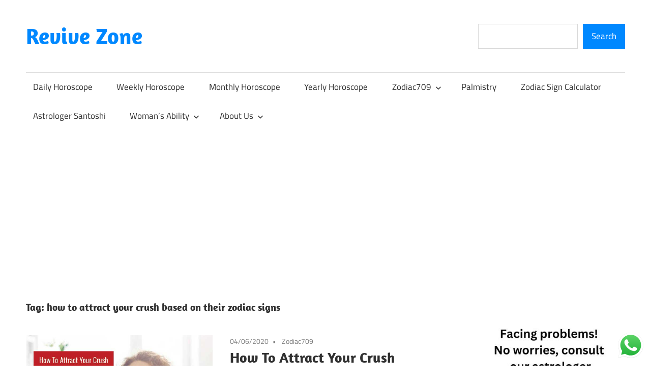

--- FILE ---
content_type: text/html; charset=utf-8
request_url: https://www.google.com/recaptcha/api2/anchor?ar=1&k=6LfqbBwqAAAAAPN_noGxEGXxjTOgBfvGeY4prRS5&co=aHR0cHM6Ly9yZXZpdmV6b25lLmNvbTo0NDM.&hl=en&v=TkacYOdEJbdB_JjX802TMer9&size=normal&anchor-ms=20000&execute-ms=15000&cb=ydv2uz2baaz
body_size: 46292
content:
<!DOCTYPE HTML><html dir="ltr" lang="en"><head><meta http-equiv="Content-Type" content="text/html; charset=UTF-8">
<meta http-equiv="X-UA-Compatible" content="IE=edge">
<title>reCAPTCHA</title>
<style type="text/css">
/* cyrillic-ext */
@font-face {
  font-family: 'Roboto';
  font-style: normal;
  font-weight: 400;
  src: url(//fonts.gstatic.com/s/roboto/v18/KFOmCnqEu92Fr1Mu72xKKTU1Kvnz.woff2) format('woff2');
  unicode-range: U+0460-052F, U+1C80-1C8A, U+20B4, U+2DE0-2DFF, U+A640-A69F, U+FE2E-FE2F;
}
/* cyrillic */
@font-face {
  font-family: 'Roboto';
  font-style: normal;
  font-weight: 400;
  src: url(//fonts.gstatic.com/s/roboto/v18/KFOmCnqEu92Fr1Mu5mxKKTU1Kvnz.woff2) format('woff2');
  unicode-range: U+0301, U+0400-045F, U+0490-0491, U+04B0-04B1, U+2116;
}
/* greek-ext */
@font-face {
  font-family: 'Roboto';
  font-style: normal;
  font-weight: 400;
  src: url(//fonts.gstatic.com/s/roboto/v18/KFOmCnqEu92Fr1Mu7mxKKTU1Kvnz.woff2) format('woff2');
  unicode-range: U+1F00-1FFF;
}
/* greek */
@font-face {
  font-family: 'Roboto';
  font-style: normal;
  font-weight: 400;
  src: url(//fonts.gstatic.com/s/roboto/v18/KFOmCnqEu92Fr1Mu4WxKKTU1Kvnz.woff2) format('woff2');
  unicode-range: U+0370-0377, U+037A-037F, U+0384-038A, U+038C, U+038E-03A1, U+03A3-03FF;
}
/* vietnamese */
@font-face {
  font-family: 'Roboto';
  font-style: normal;
  font-weight: 400;
  src: url(//fonts.gstatic.com/s/roboto/v18/KFOmCnqEu92Fr1Mu7WxKKTU1Kvnz.woff2) format('woff2');
  unicode-range: U+0102-0103, U+0110-0111, U+0128-0129, U+0168-0169, U+01A0-01A1, U+01AF-01B0, U+0300-0301, U+0303-0304, U+0308-0309, U+0323, U+0329, U+1EA0-1EF9, U+20AB;
}
/* latin-ext */
@font-face {
  font-family: 'Roboto';
  font-style: normal;
  font-weight: 400;
  src: url(//fonts.gstatic.com/s/roboto/v18/KFOmCnqEu92Fr1Mu7GxKKTU1Kvnz.woff2) format('woff2');
  unicode-range: U+0100-02BA, U+02BD-02C5, U+02C7-02CC, U+02CE-02D7, U+02DD-02FF, U+0304, U+0308, U+0329, U+1D00-1DBF, U+1E00-1E9F, U+1EF2-1EFF, U+2020, U+20A0-20AB, U+20AD-20C0, U+2113, U+2C60-2C7F, U+A720-A7FF;
}
/* latin */
@font-face {
  font-family: 'Roboto';
  font-style: normal;
  font-weight: 400;
  src: url(//fonts.gstatic.com/s/roboto/v18/KFOmCnqEu92Fr1Mu4mxKKTU1Kg.woff2) format('woff2');
  unicode-range: U+0000-00FF, U+0131, U+0152-0153, U+02BB-02BC, U+02C6, U+02DA, U+02DC, U+0304, U+0308, U+0329, U+2000-206F, U+20AC, U+2122, U+2191, U+2193, U+2212, U+2215, U+FEFF, U+FFFD;
}
/* cyrillic-ext */
@font-face {
  font-family: 'Roboto';
  font-style: normal;
  font-weight: 500;
  src: url(//fonts.gstatic.com/s/roboto/v18/KFOlCnqEu92Fr1MmEU9fCRc4AMP6lbBP.woff2) format('woff2');
  unicode-range: U+0460-052F, U+1C80-1C8A, U+20B4, U+2DE0-2DFF, U+A640-A69F, U+FE2E-FE2F;
}
/* cyrillic */
@font-face {
  font-family: 'Roboto';
  font-style: normal;
  font-weight: 500;
  src: url(//fonts.gstatic.com/s/roboto/v18/KFOlCnqEu92Fr1MmEU9fABc4AMP6lbBP.woff2) format('woff2');
  unicode-range: U+0301, U+0400-045F, U+0490-0491, U+04B0-04B1, U+2116;
}
/* greek-ext */
@font-face {
  font-family: 'Roboto';
  font-style: normal;
  font-weight: 500;
  src: url(//fonts.gstatic.com/s/roboto/v18/KFOlCnqEu92Fr1MmEU9fCBc4AMP6lbBP.woff2) format('woff2');
  unicode-range: U+1F00-1FFF;
}
/* greek */
@font-face {
  font-family: 'Roboto';
  font-style: normal;
  font-weight: 500;
  src: url(//fonts.gstatic.com/s/roboto/v18/KFOlCnqEu92Fr1MmEU9fBxc4AMP6lbBP.woff2) format('woff2');
  unicode-range: U+0370-0377, U+037A-037F, U+0384-038A, U+038C, U+038E-03A1, U+03A3-03FF;
}
/* vietnamese */
@font-face {
  font-family: 'Roboto';
  font-style: normal;
  font-weight: 500;
  src: url(//fonts.gstatic.com/s/roboto/v18/KFOlCnqEu92Fr1MmEU9fCxc4AMP6lbBP.woff2) format('woff2');
  unicode-range: U+0102-0103, U+0110-0111, U+0128-0129, U+0168-0169, U+01A0-01A1, U+01AF-01B0, U+0300-0301, U+0303-0304, U+0308-0309, U+0323, U+0329, U+1EA0-1EF9, U+20AB;
}
/* latin-ext */
@font-face {
  font-family: 'Roboto';
  font-style: normal;
  font-weight: 500;
  src: url(//fonts.gstatic.com/s/roboto/v18/KFOlCnqEu92Fr1MmEU9fChc4AMP6lbBP.woff2) format('woff2');
  unicode-range: U+0100-02BA, U+02BD-02C5, U+02C7-02CC, U+02CE-02D7, U+02DD-02FF, U+0304, U+0308, U+0329, U+1D00-1DBF, U+1E00-1E9F, U+1EF2-1EFF, U+2020, U+20A0-20AB, U+20AD-20C0, U+2113, U+2C60-2C7F, U+A720-A7FF;
}
/* latin */
@font-face {
  font-family: 'Roboto';
  font-style: normal;
  font-weight: 500;
  src: url(//fonts.gstatic.com/s/roboto/v18/KFOlCnqEu92Fr1MmEU9fBBc4AMP6lQ.woff2) format('woff2');
  unicode-range: U+0000-00FF, U+0131, U+0152-0153, U+02BB-02BC, U+02C6, U+02DA, U+02DC, U+0304, U+0308, U+0329, U+2000-206F, U+20AC, U+2122, U+2191, U+2193, U+2212, U+2215, U+FEFF, U+FFFD;
}
/* cyrillic-ext */
@font-face {
  font-family: 'Roboto';
  font-style: normal;
  font-weight: 900;
  src: url(//fonts.gstatic.com/s/roboto/v18/KFOlCnqEu92Fr1MmYUtfCRc4AMP6lbBP.woff2) format('woff2');
  unicode-range: U+0460-052F, U+1C80-1C8A, U+20B4, U+2DE0-2DFF, U+A640-A69F, U+FE2E-FE2F;
}
/* cyrillic */
@font-face {
  font-family: 'Roboto';
  font-style: normal;
  font-weight: 900;
  src: url(//fonts.gstatic.com/s/roboto/v18/KFOlCnqEu92Fr1MmYUtfABc4AMP6lbBP.woff2) format('woff2');
  unicode-range: U+0301, U+0400-045F, U+0490-0491, U+04B0-04B1, U+2116;
}
/* greek-ext */
@font-face {
  font-family: 'Roboto';
  font-style: normal;
  font-weight: 900;
  src: url(//fonts.gstatic.com/s/roboto/v18/KFOlCnqEu92Fr1MmYUtfCBc4AMP6lbBP.woff2) format('woff2');
  unicode-range: U+1F00-1FFF;
}
/* greek */
@font-face {
  font-family: 'Roboto';
  font-style: normal;
  font-weight: 900;
  src: url(//fonts.gstatic.com/s/roboto/v18/KFOlCnqEu92Fr1MmYUtfBxc4AMP6lbBP.woff2) format('woff2');
  unicode-range: U+0370-0377, U+037A-037F, U+0384-038A, U+038C, U+038E-03A1, U+03A3-03FF;
}
/* vietnamese */
@font-face {
  font-family: 'Roboto';
  font-style: normal;
  font-weight: 900;
  src: url(//fonts.gstatic.com/s/roboto/v18/KFOlCnqEu92Fr1MmYUtfCxc4AMP6lbBP.woff2) format('woff2');
  unicode-range: U+0102-0103, U+0110-0111, U+0128-0129, U+0168-0169, U+01A0-01A1, U+01AF-01B0, U+0300-0301, U+0303-0304, U+0308-0309, U+0323, U+0329, U+1EA0-1EF9, U+20AB;
}
/* latin-ext */
@font-face {
  font-family: 'Roboto';
  font-style: normal;
  font-weight: 900;
  src: url(//fonts.gstatic.com/s/roboto/v18/KFOlCnqEu92Fr1MmYUtfChc4AMP6lbBP.woff2) format('woff2');
  unicode-range: U+0100-02BA, U+02BD-02C5, U+02C7-02CC, U+02CE-02D7, U+02DD-02FF, U+0304, U+0308, U+0329, U+1D00-1DBF, U+1E00-1E9F, U+1EF2-1EFF, U+2020, U+20A0-20AB, U+20AD-20C0, U+2113, U+2C60-2C7F, U+A720-A7FF;
}
/* latin */
@font-face {
  font-family: 'Roboto';
  font-style: normal;
  font-weight: 900;
  src: url(//fonts.gstatic.com/s/roboto/v18/KFOlCnqEu92Fr1MmYUtfBBc4AMP6lQ.woff2) format('woff2');
  unicode-range: U+0000-00FF, U+0131, U+0152-0153, U+02BB-02BC, U+02C6, U+02DA, U+02DC, U+0304, U+0308, U+0329, U+2000-206F, U+20AC, U+2122, U+2191, U+2193, U+2212, U+2215, U+FEFF, U+FFFD;
}

</style>
<link rel="stylesheet" type="text/css" href="https://www.gstatic.com/recaptcha/releases/TkacYOdEJbdB_JjX802TMer9/styles__ltr.css">
<script nonce="m3-oOYLgq3DN9QiEX4QnEw" type="text/javascript">window['__recaptcha_api'] = 'https://www.google.com/recaptcha/api2/';</script>
<script type="text/javascript" src="https://www.gstatic.com/recaptcha/releases/TkacYOdEJbdB_JjX802TMer9/recaptcha__en.js" nonce="m3-oOYLgq3DN9QiEX4QnEw">
      
    </script></head>
<body><div id="rc-anchor-alert" class="rc-anchor-alert"></div>
<input type="hidden" id="recaptcha-token" value="[base64]">
<script type="text/javascript" nonce="m3-oOYLgq3DN9QiEX4QnEw">
      recaptcha.anchor.Main.init("[\x22ainput\x22,[\x22bgdata\x22,\x22\x22,\[base64]/[base64]/[base64]/[base64]/ODU6NzksKFIuUF89RixSKSksUi51KSksUi5TKS5wdXNoKFtQZyx0LFg/[base64]/[base64]/[base64]/[base64]/bmV3IE5bd10oUFswXSk6Vz09Mj9uZXcgTlt3XShQWzBdLFBbMV0pOlc9PTM/bmV3IE5bd10oUFswXSxQWzFdLFBbMl0pOlc9PTQ/[base64]/[base64]/[base64]/[base64]/[base64]/[base64]\\u003d\\u003d\x22,\[base64]\\u003d\\u003d\x22,\x22w6UoKcO5SjNCRMOlwrtTWsK1w4/[base64]/AlnCl8Oew5TChxHDninDvD3CgcOBwr9Bw4ECw6PCoH7CjcKSdsKhw7UOaFVkw78bwoZqT1poScKcw4p5wojDuiEJwp7Cu27ConjCvGFcwovCusK0w4/CuBMywqhyw6xhMcODwr3Cg8OjwprCocKsS1MYwrPCjcKcbTnDhsObw5EDw53DpsKEw4FvWlfDmMKEBxHCqMKCwqBkeSZBw6NGNcODw4DCmcOxEUQ8wp4PZsO3wrBzGShNw7h5Z37DhsK5awXDiHMkVsOFwqrCpsOFw4PDuMO3w65Yw4nDgcKPwoJSw5/Dg8Otwp7CtcOSYgg3w6HCtMOhw4XDjTIPND5+w4/DjcOqCm/DpE/DhMOoRVvCmcODbMKiwqXDp8Ofw7/CnMKJwo1Gw509wqdtw5LDpl3CpETDsnrDjsKXw4PDhxZ7wrZNTsKtOsKcJ8OkwoPCl8KCd8KgwqFIH250AMK9L8OCw74FwqZPd8KrwqALeTtCw55McsK0wrkPw7HDtU9ccgPDtcOIwr/Co8OyJyDCmsOmwqQPwqErw55kJ8O2XmlCKsOma8KwC8O/FwrCvkk/w5PDkX4lw5Bjwo0+w6DCtG82LcO3wrnDpEg0w5PCglzCncKFPG3Dl8OFJ1hxQnMRDMK0wrnDtXPCnsOSw43DskXDh8OyRCLDmRBCwpBbw65lwonCqsKMwogqIMKVSTPCjC/CqinCmADDiX41w5/DmcKuKjIew48HfMO9wr0QY8O5SUxnQMO6LcOFSMOTwrTCnGzClWwuB8OPAQjCqsK4wrLDv2VGwqR9HsOJPcOfw7HDuTRsw4HDgWBGw6DCmcKWwrDDrcOxwpnCnVzDhjhHw5/CnA/Co8KABWwBw5nDjcKvPnbChsKXw4UWNW7DvnTCssKFwrLCmy8hwrPCuhDCjsOxw54swo4Hw7/DqykeFsKZw7bDj2gAP8OfZcKXHQ7DisKIWCzCgcKgw5crwokzLQHCisOHwq0/R8OYwqA/a8OpYcOwPMOgCTZSw5wLwoFKw6DDiXvDuTHClsOfwpvCjMKvKsKHw5DCqAnDmcOOX8OHXHw1CywRKsKBwo3CjTgZw7HCokfCsAfCpRVvwrfDi8Kmw7dgFU89w4DCq1/[base64]/[base64]/Cv8KTw7PCusKXw4Jbwq9qShfDhVtPw4DCqcKWDMKgwoHCuMKRw70eXMOIMMKMwpBow707SxshaRbDk8KXw4bCuVzCn0/DuGbDu0AAWHQ0ZzHCg8KlUh0ow7TCvsKKwpNTHsOEwp99YyzCjGkIwpPCgsOew6PCu3gpWz3CtiJTwocFKcOcwrPCjTfDuMOzw6EZwoorw6Buw5k5wrXDucOlw5rCoMOaccKRw4lXw6vCnSMBLsOEAcKXw4/[base64]/w7jCkMOGHXMIw6jCv8Ocw5zDusOYfCZUwp0jwrDCtCAdHg/CmT/ClMOTwqTCnD1OB8KbX8KRw5vDhVjDqUXCt8KffQsjw5V8SnLDhMOVT8Oew7HDtWzCgcKlw618cGFhwobCpcOJwqp5w7nDlGLClhfDlmsPw4TDl8Odw7nDqsKUw4bCtw4nw4sJSsKzBkjCkxXDikQhwoACG1c3IsKJwr1IK34YTF7CoC/Ck8KOAcKwVHHChDA7w7lUw4rCtmt1w7A7SzvCucK0woN4w5/CocOMXnY2wqDDl8Ksw6lwJsOcw7R2w6PDisO5wp4dw7Bxw7fChcOXXiHDgjLCpsOIWWtowr1YLkfDksK6AcK2w6FDw7l7w6PDj8Khw51iwrnChcOpw43Ct2FTYSzCicK7wpvDpG5gw7BKwpXCvHFBwpjDoX/DtcK/w4Ndw53DmMO/wpU0UsO8HsOlwoTDrsKbwrtLfloMw7pzw4nCkXXCpBAFZzoiCV7CmcKhbsKRwoxUJMOPXsK6TDVLfcOZKRUZwr9fw5sFP8Koa8O6w6LCh1XCvilfNcOlwrvDljxfJsO9E8KrbVcMw5nDo8O3LEDDgcK/w4YaXhfDi8Ovw4tpdMO/XAvDjgN9w5cuw4DDvMOUQsKsw7HCnsKNw6LDoG53w53Ci8K5GzPDisOzw7QhL8OGRmgGIsK+BcOuw4zDnkIUEsOvRcOdw4XCtTvCjsOrf8ODKTPCvsKMG8Kxw6oydyAYS8KdFMOXw6PCscKiwrN0U8K0dMOBw5YRw6PDicOAFULDlE0ZwolrOktNw7/DsA7CqsOBbXJlwpNENk/DnMOWwozChMOtwoLCtcKIwoLDkBAywpLCjFvCvMKFwpU2bg3DuMOiwrnCp8KCwoJow5TDsBIRDW3DgiPCjGgMVHvDijoJwqrCtSxSQMOADUcWS8KRw5nCkMOlw7/Dg1gBYMK/DsKVBMOaw4I0KMKfA8KKw77Dr0rDuMOKwogFwpHCgWZALUDDksKMwpwhCzp9woVMwq4AUMKOw4nChGsRw7wQLw/Ds8Kmw49Pw5vCgcKoQMKjGhBvBh5WbsO6woDDmMKyYBRywqVCw4vDssOXwowdw67DqX4rwpDCiWbDnmnCp8O/[base64]/CicO1w6kgYS3DlF4LCEERw540w6ZlwonCrBLDmUoVNizChcOFXX3CgjfDt8KSHwTCicK+w6PCvMKeDGxcAS1eDsKWw5IMIgHCpH5Xw6/DrERLwo0NwqHDscK+B8OKw5DCocKJWWzDlMO/[base64]/[base64]/Dn8K4RBduBT7CkMKFwroIw4YQNcKjccORwoDCvsKufwFjw65tNsOqKcKyw6/CiHFEdcKVwr1jXiQHFsO/w67CimfCiMOqw4HDqcK/w5fCiMKnacKxGjYnU0jDrcOhw50wMcONw4jCo2PDicOEw4rDk8KEw7TDmcKtw4rClsKkwpQdw5ltwqjCmcK3eHvCrMKlIzA8w7lVGHwxw57Dj1/CqhrClMOnw6sCGUjCsSM1w5/CrnjCp8KfLcKyIcKOIiDDmsOaTXjCmlYfTMKba8OXw4Ukw715OAJDwrFAwqk4F8OoDsO4wo55F8Ksw7jCpcKjKC11w4hQw4fDvwBSw5LDl8KKHSLDgcKew4s5PcOpTsOnwo3Di8OWPcOGUjsOwr8eG8OlbcKaw5TDpwRDw4JLIyNLwo/CtcKZaMObw4QDwp7Dh8KtwofCmQlXLMKibMODJhLCu0LDrcOswprCs8OmwoPDksOWW0MdwrckbyowGcOsfh3Cs8ODecKWa8KUw7jCoEzDhh0Mwplmw6JxwqHCs0VAEMKUwojDoUlKw5B7BcOwwpzCucO4w7R5PsKjNi5zwqPCo8K/dcKnSsKoEMKAwqY/w4zDu3kWw55ZKjwqwpTDhcOvwpnDhUpJecKHw5zDncKxPcO/BcKUBCExw5oWw57DkcKOw6DCpsOaFcOQwqZDwpouRMOGwpTCkHJgWcOZAsOKwpBmT1zDjk/Co3nDtEvCqsKVw69/[base64]/wqxoJmjDhCbCgyHDiH1Sw63DqsOmYcO5wo7Dv8OVwrjDmMKtwq7Dk8KLw7/Dt8O+M2EOdFB1wqvCoQ5pWMKdI8OsDsKfwp9VwojCvCRVwoMnwq93w41CSXQhw70sTU4aR8OGKcOUYXIhw6vCt8OvwrTDr01MLcOzASPCssOjTsKCVkPDvcKEwoQtY8KdVsKgw6YwXMOQaMK7w4ozw5VNwr/DrMO8w5rCsxXDtMOtw7ljJ8OzEMK4Y8KPb2XDgcOHdBITV1I5wpJ/wpnDg8KhwrcUw4zDjBMyw4jDosOFwoTDpcKBwrXDhsKQYsKZMsKGEHk5U8OYLMK/[base64]/[base64]/w5V5wp3DhsOLIcOuX8KCNBvCjMKBDMOGRMO/w7JtBQfClcOTQcO0FMK2wqtEHzZ4wobDvVQpN8Ozwq/DisOawrFxw7fDgz9gAzgXF8KkZsK+w74Ow5Vff8KoSnlEwoPDlkPDtGHCqMKQw6/Cj8KMwrIZw4MkPcOlw5jCm8KLXGnCqRgZwqnDtHd9w7V1fsO4UsO4Bi8QwrFrV8O1wqjCq8KgMMOnCcKmwqobYGTCjcOaDMKdW8OuEFwvwoZow7U/Z8OHwqvDscOGwoYnH8K8bDoDw4MGw4rClSDDrcKew500woTDqsKUJsKNAMKUXzlQwrgJHCnDjcKAM0lSwqXCmcKFZMOqKRLCoynChjwJfMKnTsOif8O/CcOIfsOAMcKxw6vCizfDt0LDusKdZkjCjUDCpMK4XcKewoLClMO2wrdmw7jCv0hVQ1bCj8OMw4DDg2fCj8KCwpkCd8OmCsOyFcKjw7diwp7DjmfCpgfCpjfCn1jDtU7DvMKkwol/w7nCjcKfwodywq1FwosiwpoHw5fDtMKVfjbCuTfCgwzCqsOgXcOnZ8K1C8OiacO0DMKqORlhbAfCn8K/P8KBwrcDEj0oHsO/wqwfKMOvYMOyKMKXwq3Du8OPwpcTRcOLMAPCqhvDgkrDsXnCmFRQwpQtSXBeXcKfwqPDtVfDozUXw6XCgWvDlsOMfcK/wodXw5rCusKXw68qw7nCscOnw5EDwotSwqDCi8OYw7/DgmHDggzCisKlaCLCiMOeVsOqwq3DoWbClMOYwpEPecO6wrIyJ8O0KMKAwq4ucMOTw4PDiMKtaRjChSzDuUQxw7YVWVI9GzjDuCDCn8OqM3x/w5cNwrtNw5nDncOmw78KDsKnw7RXwrBEwq/CpyzCuHXCtsK7wqbDqEnCusKZwovDugPCiMOeTsK4LF/ChDTClUDDucONLVJawrjDrsKww4ZIVBNswqbDmV/[base64]/[base64]/woZoWMOswoXCr8OOwr/[base64]/DvMK5wo3DvEY9TGV6bcKwFxNxwrFnOMOswoF7D1how53DtzEDeiVJw4PCmsO5E8O9w6sXw5J4w5lhwq/DnH46KDpNPwx0B1nCoMOtQTYLLU7DklfDlhjDoMO0M0R9H08nY8ODwoDDgntiHBsuw67ChMO8eMORw5sVSsOHNVxXExXCo8K+Jh3CpxlLYsKIw7fDhMKsOsOEKcO1L1PDsMO/w4TDvy/DuDl6aMKHwo3Di8O9w4ZJw4gsw5PCo1/[base64]/[base64]/wr5Rwpkuwp4bYQjCvjfCsyt2PsKeJnbDmcK5LsKZR1XCn8ONBsOheVrDo8O5TQDDrRnDkcOIEcO2GGzDnMOcTmwRVll6Q8KMHSYMw4JwY8Kiw6xrw6vCmTo9wrDChMOKw7DCs8KHUcKiWj54GisvawPDu8OvJ2cGCsK2ZgLDs8KhwrjDtzdOw6nCjMKpXwUHw68tCcK/aMKDRzLCmMOGwp09DBnDscOIKsKOw4w9wojDkS7CuBnDswBQw7hDwofDlcO2w40tLnPDnsOuwqLDkClfw5fDjcKqBcKmw7jDqhnDjcOgwqPCssK4wqPCkMKPwp7DoWzDuMO5w4pVYCBvwrjCqsOLw6LDpDI2PSjClHhfS8KCLcOhw6bCjMKjwrAKwpxCEMO/ci3CjjzDuV/CmsKtPcOpw7hCCcOnW8K9wpvCsMOkRMO9RcKow5PCkGkvSsKWdynCumrDlnvDhW4Bw78sBX/[base64]/CqGxxwppxRTZFPMK/TsOxLhFxCAFxJMO9wpzCjj3Cl8Oxw67DlWPCp8KRwpY8B2fCosKhKMOxfHdpw6Z9wpPCv8KpwoLCr8K8w5MDUsOMw59AZ8OEOF1rYF/Cp27DlBvDhcKAw7TChcKzw5LCgFpcb8OAYQ3CssO1wq1IZFjDrUbDo0bDp8KvwobDp8Ksw5c+LA3CtWzCgEJqUcKhw77DtnbCoETCsj5wR8O9w6keJQ1VKsOtwqoBw5XCj8OAw4NowqvDjSZkwq/ChAjCscKNw6ZJb2PDpzHDk1rCgQ3CocOWwq1Vwp7CpGVmAsKUNBjCijcrAkDCnSDDvsO2w4XCs8OQwrjDjC/CgVAWXcK7wpfDlsOUP8KRwrlaw5HDh8KHwo8Kw4sMw4APGsOZw6lbRMKHwqwWwodeX8Kzwr5Lw7nDiQUbwoDCpMKvXVjDqjFGP0HCrsOUbsKOw7TClcOkw5IaDX3Cp8OOw43CnMO/SMK+HwLDq2xLw6VOw5XCiMKfwozCi8KAXsKcw45HwqU7wqbCuMObIWYxR2l1wqNpwootwrfCpsKOw7nDjR/[base64]/DosK3R27CnsOMBsKpw5jChj7CnMKGVMOhAzzDqy9uw7DDqMKxXsO6wpzCmMOPw4LDuy8Dw6PCsx8Ww6ZLw7YTw5fCk8O5MznDpwlHHDIJOGFHLMOewr00P8Oiw604w5/DssKdPMObwrV3IgYGw6ZZDRZIw4ATO8OPXgEYwpPDqMKfwqQabcOsWsOew5jCucKAwqtcwonDg8K7DcKawofDo2rCvRQRKMOuIgbCoGPChR0CZn7CksKpwocvw55saMOSby3CpcOjwpzDvsOuTBvDjMOLwpoBwqA2JQBZCcK/aCl4wq/CucKjXTwtGVNbHMKOTcO3H1PClx03aMKjO8OhSX8Rw4rDhMK1f8Oxw7tHT2DDq1F8YhnDkMOUw7jCvTDCkx/CokLCoMOqMAx2UMKuFgpHwqgzw6XCl8ObO8K7FMKrNy9LwrPCpHcPYcKPw5nCncOaHsKXw4nClMO3bFs7DMKCMcOnwq/[base64]/w6/DmsO3Siczw4jDoMKhEWwMw77CminDsUjDocO9C8K3Pioww7LDpD3CsT/DqTA9w6JTNcOTw6/DmgxGwrhkwoIKfMO1wpoKLirDpiTDpMK7wpJrdsKdw5ZIw4NNwo9Yw51iwpcNw4fCtcK3BUrCm2VJw703wrHDpwXDk01lw5xEwrxzw5kFwqjDmgoLQcKNXcO5w4PCpsOpw6p8wqzDmsOqwpXDnmYowqcnw6bDozrCmi/[base64]/CoBkTWUvDksOfaMOewovCrQAdwoZSw57Do8OnVsOYw6nCv3LCr2cfw5zDjjJdwrfDmsOswr3CicKeGcOdwr7CjxfCtFLDnTJiw73DtinDrsKEJCUbbsOIwoPDughuZizDi8OET8K/wqHDgXfDjcONJMKHMmZ7Y8Ohe8OGOSceSMO/[base64]/b2t+w43Do0Vxw6BbwoXDsigiMhA9w6U3wr/Cq1BNw59sw6/DtHbDm8OjK8O0w6PDvMKjecO7w7cfHsK4wrgPw7I4w4jDlcOPDEMpwrXCgcKBwoIXw4zCpgvDn8OLDSLDnjxswrzCkcKiw71Cw50bPsKcYwkqF0B0CsOfMsKywrVSdBzCiMOVenfCmcOuwpDCqMK1w70ZEMKHKsOyFcO2Ylchw6AoEQLCs8KRw4gGw7MwSzVkw73DlC/DhsO+w6N4wph3U8OiHMKvwo4Uw7ECwobDgwPDvcKXAxFEwpDDtBnCrETCs3LCjX/DjxfCm8ODwqVKd8OXD21IIcORXsKdHQdAJADCli/Dg8O6w6HCn3x5wokvaF48w7kXwq0LwqvChH/DiFhHw4AzTG7CnsOLw4zCkcOhFmJbYMKTB3olwoxNasKQQsOOfcKmw6xow4fDjMKmw5pTw6dXdcKJw5XCoWDDrhJ9w7zCtcOgJ8KZwp51A33CowLCv8K/[base64]/[base64]/CmcOeSXI7w5IhW8KPwr/DrQPCoHPCmsOuGUXDg8O/w4nDnsKhNWzDj8KTwoIWSx/[base64]/VQsHDC7Dh8OSJntIw47Di8OJw5HDu8Ovw5dFw4/CgMOrw5/DncOyAkVKw4dwIMOlw53DlgLDhMOWw64iwqRpHcKZLcKgcz3DjcKMw4DDp0MyMgZ4w5Jrd8KJw5bDu8OgajEkw6poA8KBal3CvcODwr90HsO5e1TDj8KXNcOAKlYoVMKJFSs8ARZuwrzDqsOGMcOkwpFCfSPCmWfClsKTUQ4SwqEQAsK+BV/[base64]/DusOqRcKXV8OAMhAjwowJEnsGwoAOwpXCrsOiw4hrdQHDssOrwozCgmfDrsOnwqdDSMOhwoIqIcOKfHvCiSVfwqFRDFrDpA7CpADClsOdHMKYB17DnsOvw7bDtmBdw5rCscOCwpnCtMObWsKrY3ULG8KDw4w+B3LClUXCjhjDncOtCRkewp9Qdj1/XcK6wq3Cj8OxZ2zClzALaCEOfkPDiktMEDDDqlrDlBdkAG/Dr8OAw6bDlsKlwp7Ch0k2w7PCqcK4wro3EcOaSsKew6w1w5Z6wo/DhsKRwr5UL1dod8K7DDlWw45kwoF1Tn1KZzLCu23CucKnw6VtNB88wp/DrsOkw7Qww7bCu8OlwogGasOKWmbDpgUPXE7Di3DDsMODwpMXwrR4IzQvwrvCiQFpe2FbJsOhwpvDllTDrMOOHsKFJSlzXjrChRvCqMKzw4fDmivCrcK3ScKdw7EDwrjDrMKSw7kDDsO1AcK/w4jDtjIxPj/Dm33Cuy7DvcOMJcOhEDgsw5F5OUjCncKmN8KAw4UAwosvw7U0wpLDlMKDwpDDkWs7LXPCicOEw7fDssKVwofDtC1Ewr58w4fDvVrCtcOHc8KRwpPDh8KMfMKxSFEfIsObwrHDji/[base64]/Dig01w6BGw6wMw5kMB3pUwpjDoMKtf39rw51VKARGKcOQcMOLwrpLUGHDjcK/SkTDuD0+MsOHIkzCscOTGsKvehVIYnDDmMKXQWBAw5bCsCTCvsO7BS/[base64]/DgEgtfsK4E8K5VMKpw4Rww5hPw6J6w79hCntaURHCn1UrwrfDtsKMfSjDqyLDjcOnwpN+wrnDm1fDs8ObHMKZIUAoAcOPTcKKPSLDvHfDqVV6asKPw7LDvsKiwr/DpSrDjsOZw77Dp1zCtyRBw5gNw7JTwo1aw6vDv8KMw4rDisOFwrEEQ2wIJCPCusOGwqZRUsORT30sw6k7w7/DtMKqwqEHwpF0wojCk8Ojw7LCt8OKw4cLfEjComLCpgU6w7gNw6wmw6bDtls4wpEBUcOmccOywrnClyRiXcK4HMKwwoJYw6h+w5Y1w6zDh3MOw7BvHRxnKsOsIMOywrLDqVg2d8OONENGPFx/OjMew67ChsKfw7dKw6lpRh07Q8K3w4dyw6pGwqDCoxxVw5DCjWFfworCii13Lwk1MiZUfzZmw4Y9ccKXYMKrTzLDpVHChcKSw4hLRBHDlxlWwpvCgMOQwoHCscK/w7fDj8O/[base64]/[base64]/wpsiwpTCtmN/csK8dcKsUMO1wqEPHMOJwr7Ch8O0KxjDhsOsw48YCsOHJHJHw5NgAcOeFUoBU3ETw40ZVCdCQ8OjWcOLasKiwovDg8OGwqVtw7ocKMOcw6l0YG4wwqHDhl8eE8OYamIzw6HDscKyw5Q4w47Dm8KpIcKnw7rDnk/DlcONBcKQw7HDlkHDqDzCgcOnw64uwqTDhlXCkcO+aMO+NEbDgsOwOcKaDMK9w5c0w4I1w5YdYX/Cum3ChS3CksOeJGlQJQLCnmoswocAYQ/CosK4Pw0dMsOtw4tsw7bDiU7Dt8KYw45Yw5DDlMO/wr4/CsO+woBdwrfDm8OgVmTCqxjDqMO9wptGXFTCvcOPO1TDlcOmT8KDUhZJdsK4wrrDsMKxEmLDlcObwpE1SV3DjMOwLDDCkMOhVRzDncKvwoBtwq/Dt03DjnRpw7UiNcKswo1Pw75GIMOiOWISbFM+aMKFQGAjK8O1woc9Dx3DolvDpBIjbW85w4XCl8O7fcK9wq89BsKbwph1RhLCpRXCpWppw6sww5HCsQ7CpcK8w6PDmCLCqUvCsmg2I8O2ecKjwoc8SU7Dv8KzKcKZwpzCliIXw4/Di8KvTih4wrh7asKow5Jtw73CpwbDg3DCnFfDvVViw4dReRjDuTXCmsOpwp5sSW/Dm8KAe0Unwr/ChcOVw7/DvC4SdcKYwo0Mw7AjHMKVMcKKZcOqwq8bH8KdC8KWXMKnwqXCjsK8Hg0USWNrCgYnwps9wrHCh8KMecOyFi7DrMKkPGQmfsKFWsOkw57CqcOEex5yw4LCiQzDhF3Cg8OgwofDkiJGw6wANDvCnmvDgMKPwqdaAyw9BkfDhV/[base64]/ChMOJG0AIQAZXIjnChjRqJ3INw53CrsKiIcKVJioUw6fDt3zDsiLCnMOJw5rCuhMsY8OKwrQOVsKSYgrCiErCqMKgwqxgwr3DgivCocKjYncbwrnDrMO9fsKLOMOAwoXDsm/CmjMjClzCi8ORwpbDhcOzJFTDn8OHwpXCiUIDd0XCgMK7AsKPLXXCucOpAsOVaFzDtMOHR8KvRw7CgcKDEcOYwrYAw6Nawp7Ch8OkHMK2w78aw5JYVmLCsMO9QMOSwq/CqMO6wrh8wonCrcO7eUo7wrbDq8Odwod5w7nDtMK3w4U1woLCmT7DuGVCbAFRw7c+wrHChVnCqhbCuX5tRUF/YsOuTsOBwq7DlynDuVXDncOuY3t/c8K1AwcHw6QvA2R6wqAUwprCh8KkwrbDsMObYHdDw6nDlMKyw51JDMO6MxzCo8Kkw50Zwrt8fn3DnsKlOmNGAj/[base64]/w5QQw6nCncOsw7pQWGHCs1TDu28OaFbDtcO6N8KfEWlOw77DnEMKVDbCvsK9wp8basKtawpaP21mwolPwojCjsOJw6/DlD4Iw7HCqcOMwpvCszM1dw5GwrvDqTVZwrMDJ8K6XsOMZhx0w7TDpsOsUhdBTCrCgcOcaSDCt8OCdz9OVSYtw713GVnCr8KNQMKIw6VbwqrDmMK5SWPCon1SdTJcAMO4w6HClXrDrcOOw44XVE8qwq9UA8K3QMOVwpQxblwIMcK3wqkkQ0x/OD/[base64]/CisORwrXCpsO/wrrDu8Oaw5XCssOmwq3CosKXRsO4ZS3DjkzClsKTX8OEwrheCzVAShjDkC5hbU3Cim4rw5ETPk5vKMOewpTDrMOVw63ClnDDhCHCp0FEH8KXJ8Krw5oPZ07DmXYEw5hcwrrCgAExwrvCuibDtnwhHiLDqSTDkDpbwoYvZsKqHsKMJhjDpcOIwp/DgcKFwprDjsOeKcKzZMKdwqFvwpfDmcK+wqYCwpjDgsOLCnfCiUY/woPDs1bCtCnCqMKiwr50wojCjWrCmCcfMcKqw5XDgcOXWCrCicOYw782w6bClBXCq8OxXsOVwrTDtsKMwpUxHMOgPMOGw5/[base64]/[base64]/[base64]/CmiVjX8KBCMOrEAbChVzDrMK4w79AfcKjwrQpW8OlwoRfwoBpfsKIFz3CjG7CsMKeYwwbw4xoRRfCmAdaw5PCuMOkeMK9HsOZIcKCw4HCt8OMwoBaw50seAHDnm9BTXpsw7phUcKCw5sIwrDDvRAaJ8OYBiVFR8O6wo/Dpn9VwpJJHAbDhALCoiHDsEPDvcKXS8Kbwq8GHSNJw4V0w65JwpVlUmTCk8OcQirDigNaBsK7wrrCpyd3YF3DuQ7CosKiwqkNwoovaxpFesKBwrVVw74ow6lvcSM5UcOqwrdhw6/DlMOeA8O/UX9VUcOePTdjXjzDpcOAJsOXNcOoRMOUw6bCicKLw7Jcw5F+w6TCplccaWZ/wrDDqsKNwoxAw4V8WlUCw7HDjxrDq8Osex3CiMOpw57Dp3LCqXnChMOtc8KaGcOhdMKcwr0awq55PHbCo8OldsOsMyJ5RcKiBsO2w6rCvMK3woAcZF/[base64]/CmcOmw5wpPUJdSinDg8K9PQzCjcO9w6XCpcOEw5YjfcKLeFhqLR3Do8Ozw6gsDVjDo8K1wo4COy47wrZqSl/DuAjCimwfw53DuXLCsMKNE8K3w5AywpcTWDodHgBRw5DDmi9kw7TCvifCsSViRDXChcOabkHCksOiR8O9wr0hwqzCt1JJwq40w6Bew47CiMOYRGHCjMK5w77DmzbCgcOqw5XDk8KYQcKOw6TDihs3KMO6w4V9GW4MworDgyPCoAIvMWrChD/CrU5lEMOLOxEgwrE4w7ZWwpzCsBrDkQfCqMOCfEV/aMOoakjDhVs2DFMdwpDDrsOoCRdZV8KkH8Kfw5Iiw5vDrcOZw6ARCCsQfwpxCMO5ZMKyRMO1GBHDiELDpXPCsG59ByoRwqJ/HSfDtUARDcKmwqkLTcKQw6Fgwo5Aw5rCucKowrrDpBrDh3TCsjYqw5RZwpPDmMOEw5DClygBwqDDkk7CmsKHw6AdwrLCtVTDqhNKd3UhOgfCi8KswrVPwpTDuQzDp8ObwqEbw4/DjMKQOMKeIcOUFDvCrwUhw67CpcOQwo7Dh8KrPMOcDho3wq1VCl/Do8OFwotAw7TDrnvDkmHCj8OxVsOew4NFw7x5QQrCjn/DnC9rKQTClF3Dh8KGFRbDgFtbw7LCosKQw5/[base64]/DmSjDr34NWl0qw6VHN8OkCsObw7B9w5lowofDkMOswr8dw4HDix8dw6hFH8K1Gy/CkS9kw5oBwrJxZUTDrTAZw7NMYsOMwqM/[base64]/EMKyUjRuUsO/[base64]/DhDzDnMOOFmDDhUoMwqXCgho4anfDmVEUw4zDuQA6w43CnsKsw5PCpj3DvDTCq3oCVgJsworCiTQcw53Cr8O5wrnCq1d7wr8vLSfCtSZqwp3Dv8OGPg/CssKzeyPCukXCq8Kyw6nDo8K3wrTCo8OubkLCvsK1FDEiDsKwworDp2MwS21QYcKbUcOiZGDCiXTCi8KPfifCksKQM8O7cMOSwrxjNsOWQsOcGxNfOcKOw7dzYkrDm8O8dMOIO8KqSU/Ds8KPw5jCssKBDSTDmHZqw5t3w5DDnMKHwrVWwqhPw6rDl8OrwrsJwrohw4Qlw7PChMKBwpPDrgTCicOfBwXDv37CkjHDiAfDjcOhOMO8TsOnw6rCrMKASkjCtcOcw7lmTD7Dl8KkfcKNKMKAVcO6WF/CllbDtAPDqBYSPDQqTH9kw5oXw53CoSbDq8K2Xk8GJz/[base64]/CsMOcRsKbJcOVdUdkV344wodHb8KDNsObXsOzwostwpkAw7nCsFZ/T8Oww7bDrMK9woZBwpvChk3DhMOzAsKlUkxuL3jCrsOLwobDtcKmw5nDsSDCgk9Owo9cdsKtwq/DqwnCrsOVSsOXXATDocO3UGBcwp/DnMKuHE3CuDccw6nDjVsMG2xeOx9hw75NVTNKw5XCkApSU0TDgUjCjsKmwrsow5rDk8OqCMOuwpUPwqvChz5GwrbDqhzCvx5gw51Ow6NqeMKOZMO2VMKVwplIw6LCvURQw6/DrxRNw7g6w7BEJ8OQw6cSP8KZNsOKwp9AG8KTIWTCixvCjcKCw4ogA8OiwonDinDDpMK6bMO+P8KYwqcrEmJMwrhwwoPCjMOmwpZXw6l3MjdYKw7CnMKWbcKYw77ClsK2w7x3wpwHEsK1L3jCvcOmw4rCp8OfwrU6FcKeVRHCnMKowr/DiUZ+I8K8BCrCqFrCo8O8O3UFwoUcOcOaw4rCjVNxUnh7wrTDjVfDs8K2wojCmz3Cu8KaMQ/DpScvw7l5wq/[base64]/Co1vDlcOcwoDDunTChMO1L1HDisKTfBTDlcOhw6QJZ8KOw6/Cn0zDnMOgPMKUccOcwqHDjm/CscKDRsOfw5DDnhJdw6xIc8KewrvChkotwr5nwr3CpmrDjyMXw77CkkHDpyw0DcKWaxvCh3VZNcOaCG1kW8KlEsKNFQ/[base64]/S0ALw5zCnsO7w5tYwq3DosKqVMOVPj59wq5VDF1cwpJzwpXDlCfDkyrCkcK+wqHDvcK8XDDDm8ONUngXwrvCrHxQwpF7ZXAcw7bDlsKUw5rDi8KmVMKmwpzCv8OoQMOBW8OCJcOxwo1/e8OhLMOMP8K0QTzDr0zCizXCuMO8GETClcKvJXnDjcOXLMKdccK+EsODwpzDomTCu8OOwqMFT8KoK8OPRGYyVsK7w4bDssK+wqMAwp/DqGTCkMOhAXTDhsOlRQA/wrbDicObwoYCwqLDgRLDhsO1w7AbwoDCssK/[base64]/ChcKUwrp1RBTDiEbDvGdJw6FtEMOlwqZiJ8OOw4gpYsK/P8Onwr0kwrxofC/[base64]/wqbCvCoXIcO3VMOLWynCojDDkRs/UmMhw5s+w4hKw5Rdw4pTw6XCpsKyQMK/wpHCkxNjw4g3wpnCvB8vw5Fmw6vCtcOQWTnCjzxIOsOZwqtkw5cUw5DCl1jDvsKKwqIUMHtUwpkAw5R+wrUMAEwwwoHDjcKeEsOPw5LDr3MNwowKXjpKw5fCkcKSw7BKw5fDsyQkw4/DoRN4TsOrTcOiw7HClHcYwqLDsWsnAUfChCAMw4UCw5XDqhc8wo8NKAPCv8KTwoTCt1rDgMKcwpZdSsOgXsOzNU49wpjDugXCk8Kda2JwNTkZdALCuF4EclEjw51jVxtMIcKEwqhwwrrCnsOLw7zDlcOeGn8NwqPCtMOkPkMWw4XDhQE/TsKsXlJoaxnDtsObw63ChMKCSMOJBR47woBVQTnChcOtX33Co8O6HcKdek7ClcKIAxsbfsORZHfCh8OWacOMwr/Chi4NwqfCtGJ4FsOZYMOwYl4jwqrDk25cw6paSCgqFl4tD8KqTkcjw5A5w6rCrBEGMQ/CvxbDkMK1PXwlw4htwoQhP8KpCUJ8w7nDt8KUw6Auw7/ChXjCpMOPOhUdez8WwpAfUsKmwqDDsjQiwrrCgxUWZBfDmsO+wq7CjMOtwoA2wonDiihNwqjCvsOHMMKHwrAdw5rDqjHDpcOEFjRqPsKlw4QSbDYVwpMaERBDG8OoPMK2w6/DncO4Vwt5eWose8OMwp4cwoRLaRDCq1J3w7fDmVJXw4YJw7/DhR8CKCbCo8OWw5kZKsOuwrjCjirDoMOPw6jDgMO5WcKlw5zCtFFvwplqV8Ouw73CnsOTQSMaw6PCgCXCvMOwGhjDjcOrwrTDqcOKwoLDqyPDqMKDw6zCkGo/OUs1SDpfPsKAIg04WB1ZCF7Cp2LDpkMpw5HDv1ZnY8OSw703wobChSPCnDfCtsKrwoxfCGA9F8KMdgDCjMO9Eg3CmcOxw5BUw7QEJsOxwpBEZsOsLAoiRcOuwrnDrit6w5vCgw7Dv0/ClWrDjsOJwoljw7LCk17DpW5iw4QkwqTDhsK6wqgoSgjDl8OAVxBsa1lswrJiEW/CvcOucsKDB31gwpN/wplOAcKMD8Ozw6rDi8OGw4/Dvy48ccK/[base64]/Cs2/DrxLCqcOGJsO9PcO5w5klwo4VTMKtwo5TGMOrwpMVwp7DowXCrDl/VDXCuTsHFsOcw6HCkMObAF/DswUxw45iw55qwq7Dji0gal/DhcKTwqQJwrbDmsK/[base64]/WlZxw6E2aMK7wqvCqWrDhlHDqsOiw60gwodgQ8OHw5XCtyMXw5taJUBGwpNbFgk8UWR1wphsDMKvEcKfWn8gdsKWRS7CmmjCiCDDtMKwwrTCrsK+wq9/[base64]/CnX/DmxTCnsKNLsKOwpImUMOeCcOHGcO6IsKDRGnCgTpHUMKQYsK6XwAmwpfCt8OawqolOMOJE1TDq8OMw5nChmYWT8OdwqZmwqo4w4rCg2oeVMKdwqNpAsOCwpgAEWdow73Cn8KqFcKbwpHDvcKyP8KoNFHDk8Kcwr5LwpvDmsKGw7rDrsO/b8OdF0EVw58Ze8KkPMOZKSkrwoQyEw3Dsw46C0kpw7XCvcKgwrZRwo3DicOxcEfCrwbChMKoSsODw4jCmzHCgcOLFMKQA8KJfGJYw40qXsOULMKJLsO1w57DuDLDhMKxw60yP8OMZVrDmmBvwoZXasOeKwBrZ8OWwqZzDF3CgUrDs33CtS3ChmhNwqwxwp/DsDvCgXkAw7RjwobClRnDsMKkUnHCpA7CmMORw6HCo8ONSm/[base64]/DjcKRG8KSw45ww5rDiggGw4DCucK5AMKjQsOOwrLCs8KyEMOtwr5aw5DDqcKVTwAZwq/DhFBIw4RSE1BbwrrDlm/[base64]/DjMOUw7FHSMKyWMOVw6fDk8OyecK2wp/ChVPCqxvCi3vCnVJdw45EZcKiw7V+Q3UFwrXDj2Z6AGPDiSnDscOKc34ow6DDqCPCg2sGw45VwoHClMOfwr5teMKCLMKSYMO2wrsdwqLCgkUJO8KMH8KFworCp8O1wpfDjMK2LcOywpPCu8KQwpHDt8KZwr4XwpZ/QHs9PcKtw7/DvMOyHFdVE0EDw4ktAyDCvsO0PMO8w7bCn8OowqPDnsK9HsKNIw3DvcOLMsOKQj/DgMKVwoM9wrHDpMOIwqzDpyjClDbDs8ORRzzDp3jDlhVVworCpMO3w4ANwqnCtsKvScK6wq/Cu8Ocwql+ZMKKwp7DngbDpRvCrTvCiEDDjsOJD8OEwqHDqMOnw7vDhsOUw4LDr0zCvMOLO8KLYxvCkMOLFsKCw40fPEBRAsO5fcKnVC4sdwfDqMKGwonCqcOSwqpzw7I4F3LChljDnU3DkcOFwofDk0gUw7NxXmU1w7zDnyLDuDt8K0/DtF94woTDnxnCkMKfwq3CqBvCh8Oww7tOw4swwqprw7bDj8KNw7DCtjwtMCV2CDs0wprDnMORwrHCkMKrw4/ChB3DqzE1MRt3DMOPIXnDtHEGw73CtMOaG8OnwpEHLMORwo3Ct8KdwrQrwozDrcOPw6LDoMOiXcKKYwbCnsKQw4vCizrDojHDrcKYwrTDvhxxwrcrwrJpwoTDlsOrUz5GTC/Dt8KncQDCqsKrw77DoEgzw4fDo13DlsK8wrHCmFfCpg4VBlEGw5bDsFvCvVwfUcKMwoh6KT7DuksSSMKMwp7DmlB/wpjCuMOtZSPDj2fDqsKJfcORYGfDp8OcOC0maGEeVExhwpDCiCLCqShRw5bCgzHCnWhsG8KAwojDukDCmFgOw7TDj8OwYRbDvcOeVcOGL3cAcinDjjVBw6cswqDDgBnCtXV0wrTCqcKJPsKZEcKIwqrCnMK9wrotD8OrN8O0f3rDvVvDnm0JV3jCvsO/[base64]\x22],null,[\x22conf\x22,null,\x226LfqbBwqAAAAAPN_noGxEGXxjTOgBfvGeY4prRS5\x22,0,null,null,null,1,[21,125,63,73,95,87,41,43,42,83,102,105,109,121],[7668936,807],0,null,null,null,null,0,null,0,1,700,1,null,0,\[base64]/tzcYADoGZWF6dTZkEg4Iiv2INxgAOgVNZklJNBoZCAMSFR0U8JfjNw7/vqUGGcSdCRmc4owCGQ\\u003d\\u003d\x22,0,0,null,null,1,null,0,0],\x22https://revivezone.com:443\x22,null,[1,1,1],null,null,null,0,3600,[\x22https://www.google.com/intl/en/policies/privacy/\x22,\x22https://www.google.com/intl/en/policies/terms/\x22],\x22gr/nmFlSias/nq53z0vJtOhwmxP/h0cQ2VsBVUK0Aqo\\u003d\x22,0,0,null,1,1764200871672,0,0,[192],null,[237,158,206,47],\x22RC-bzRyfLMeIZ3CIw\x22,null,null,null,null,null,\x220dAFcWeA7VdTwkOTeb2S7wOmTqwNgfooj0BwZAgXmsVd_sDdn-oqPZlWZi3w9CQchjk1hi-xhJFag-W5FSdTln0HPhCh3q_82sYg\x22,1764283671561]");
    </script></body></html>

--- FILE ---
content_type: text/html; charset=utf-8
request_url: https://www.google.com/recaptcha/api2/aframe
body_size: -272
content:
<!DOCTYPE HTML><html><head><meta http-equiv="content-type" content="text/html; charset=UTF-8"></head><body><script nonce="ZBmwMRE14csQ-sr239rh5Q">/** Anti-fraud and anti-abuse applications only. See google.com/recaptcha */ try{var clients={'sodar':'https://pagead2.googlesyndication.com/pagead/sodar?'};window.addEventListener("message",function(a){try{if(a.source===window.parent){var b=JSON.parse(a.data);var c=clients[b['id']];if(c){var d=document.createElement('img');d.src=c+b['params']+'&rc='+(localStorage.getItem("rc::a")?sessionStorage.getItem("rc::b"):"");window.document.body.appendChild(d);sessionStorage.setItem("rc::e",parseInt(sessionStorage.getItem("rc::e")||0)+1);localStorage.setItem("rc::h",'1764197272956');}}}catch(b){}});window.parent.postMessage("_grecaptcha_ready", "*");}catch(b){}</script></body></html>